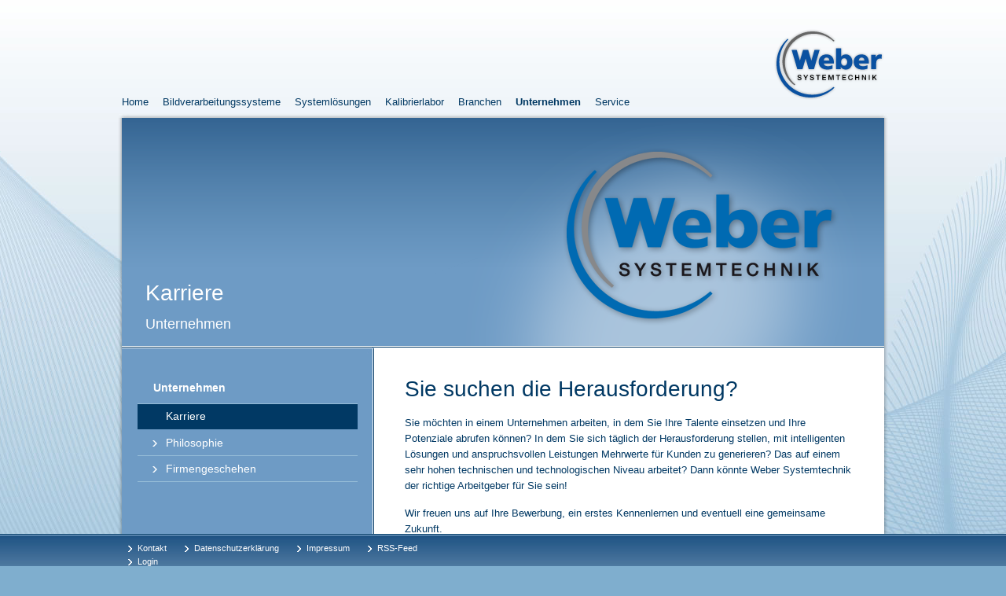

--- FILE ---
content_type: text/html; charset=UTF-8
request_url: https://www.wesys.de/V4/de/unternehmen/karriere.php
body_size: 3056
content:
<!DOCTYPE html PUBLIC "-//W3C//DTD XHTML 1.0 Transitional//EN" "http://www.w3.org/TR/xhtml1/DTD/xhtml1-transitional.dtd">
<html xmlns="http://www.w3.org/1999/xhtml">
<head>
<meta http-equiv="Content-Type" content="text/html; charset=utf-8" />
<meta http-equiv="X-UA-Compatible" content="IE=EmulateIE7"/>

<title>Unternehmen: Karriere | Weber Systemtechnik</title>
<meta name="description" content="Unternehmen: Karriere | Weber Systemtechnik" />
<meta name="keywords" content="Unternehmen, Karriere" />

<!-- gemeinsame Metadaten -->
<meta name="viewport" content="width = 1100" /> 
<meta name="publisher" content="Weber Systemtechnik" />
<meta name="Page-Topic" content="Systemtechnik" />
<meta name="language" content="de" />
<meta name="author" content="conception Kommunikationsagentur GmbH" />    
<meta name="revisit-after" content="10 days" />
<meta name="robots" content="index,follow" />
<meta name="Copyright" content="Weber Systemtechnik" />

<link href="/V4/html/css/styles.css" rel="stylesheet" type="text/css" media="screen" />
<link href="/V4/html/css/styles.css" rel="stylesheet" type="text/css" media="print" />
<link rel="shortcut icon" href="/V4/favicon.ico" type="image/x-icon" />


<!-- Anpassungen für Apple -->
<script type="text/javascript">
<!--
	if(navigator.platform == 'iPad' || navigator.platform == 'iPhone' || navigator.platform == 'iPod')
	{ document.write('<link href="/V4/html/css/apple-styles.css" rel="stylesheet" type="text/safari" media="screen" />'); };
-->
</script>


<!-- Skripte: -->
<script type="text/javascript" src="/V4/html/scripte/scripte.js"></script>


<!-- Lightbox -->
<script type="text/javascript" src="/V4/html/scripte/fancy/jquery.min.js"></script>
<script type="text/javascript" src="/V4/html/scripte/fancy/jquery.mousewheel-3.0.4.pack.js"></script>
<script type="text/javascript" src="/V4/html/scripte/fancy/jquery.fancybox-1.3.4.pack.js"></script>
<link rel="stylesheet" type="text/css" href="/V4/html/scripte/fancy/jquery.fancybox-1.3.4.css" media="screen" />

<script type="text/javascript">
<!--
	
	$(document).ready(function() {
		
		$("a.BildLupe").fancybox({
			'overlayShow'	: true,
			'transitionIn'	: 'elastic',
			'transitionOut'	: 'elastic',
			
			'titlePosition'		: 'over',
			'overlayColor'		: '#000',
			'overlayOpacity'	: 0.85
		});		

		
	});

-->
</script>

</head>

<body>
<div class="Website">

    <!-- ----- Header und Hauptnavigation ----- -->
    <div class="Header">

        <div class="HauptNavigation">

			<a href="/V4/de/" class="" target="_self" >Home</a>

            <a href="/V4/de/vision-pruefsysteme/index.php" class="" target="_self" id="VisionLink" >Bildverarbeitungssysteme</a>
            <!-- Klappe --- Vision --- START -->
            <div class="Klappe" id="VisionKlappe">
            	<div class="Level2" >
					<!-- Level2 Link -->
	                <a href="/V4/de/vision-pruefsysteme/vision-solutions/index.php" class="Level2Link" target="_self" >Bildverarbeitung - Software</a>
                	<div class="Level3" >
                		<!-- Level 3 Links -->
                        <!--<a href="/V4/de/vision-pruefsysteme/vision-solutions/ausrichtkontrolle.php" class="" target="_self" >Ausrichtkontrolle</a>-->
                        <a href="/V4/de/vision-pruefsysteme/vision-solutions/ocr-texterkennung.php" class="" target="_self" >OCR (Texterkennung)</a>

                        <a href="/V4/de/vision-pruefsysteme/vision-solutions/lagekontrolle.php" class="" target="_self" >Lage- &amp; Bruchkontrolle</a>
                        <a href="/V4/de/vision-pruefsysteme/vision-solutions/id-loesungen.php" class="" target="_self" >ID-L&ouml;sungen</a>
                        <a href="/V4/de/vision-pruefsysteme/vision-solutions/bedienblendenkontrolle.php" class="" target="_self" >Bedienblendenkontrolle</a>
                        <a href="/V4/de/vision-pruefsysteme/vision-solutions/ueberwachung.php" class="" target="_self" >&Uuml;berwachung</a>
                        <a href="/V4/de/vision-pruefsysteme/vision-solutions/positionserkennung.php" class="" target="_self" >Positionserkennung</a>


                	</div>
                    <div class="clearbox"></div>
            	</div>



								
            </div>


            <a href="/V4/de/vision-pruefsysteme/individuelle-komplettloesungen-entwicklungen/index.php" class="" target="_self" id="HaptikLink" >Systeml&ouml;sungen</a>
            <!-- Klappe --- Haptik --- START -->
            <div class="KlappeOhne" id="HaptikKlappe">
                <!-- Level2 Link -->
                <a href="/V4/de/vision-pruefsysteme/individuelle-komplettloesungen-entwicklungen/pultanlage.php" class="" target="_self" >Inspektionsmaschine</a>
                <a href="/V4/de/vision-pruefsysteme/individuelle-komplettloesungen-entwicklungen/wesysexec.php" class="" target="_self" >Vision Terminal</a>
                <a href="/V4/de/vision-pruefsysteme/individuelle-komplettloesungen-entwicklungen/id-scannerterminal.php" class="" target="_self" >ID &amp; Scannerterminal</a>
                <!--<a href="/V4/de/vision-pruefsysteme/individuelle-komplettloesungen-entwicklungen/360-grad-inspektion.php" class="" target="_self" >360 Grad Inspektion</a>-->
            </div>

            <a href="/V4/de/kalibrierlabor/" class="" target="_self" >Kalibrierlabor</a>

						

            <a href="/V4/de/branchen/" class="" target="_self" id="BranchenLink" >Branchen</a>
            <!-- Klappe --- Branchen --- START -->
            <div class="KlappeOhne" id="BranchenKlappe">
                <a href="/V4/de/branchen/getraenke.php" class="" target="_self" >Getr&auml;nke</a>
                <a href="/V4/de/branchen/automobil.php" class="" target="_self" >Automobil</a>
                <a href="/V4/de/branchen/solar.php" class="" target="_self" >Solar</a>
                <a href="/V4/de/branchen/kosmetik.php" class="" target="_self" >Kosmetik</a>
                <a href="/V4/de/branchen/lebensmittel.php" class="" target="_self" >Lebensmittel</a>
                <a href="/V4/de/branchen/pharma.php" class="" target="_self" >Pharma</a>
            </div>

            <a href="/V4/de/unternehmen/" class="Aktiv" target="_self" id="UnternehmenLink" >Unternehmen</a>
            <!-- Klappe --- Unternehmen --- START -->
            <div class="KlappeOhne" id="UnternehmenKlappe">
                <!-- Level2 Link -->
                <a href="/V4/de/unternehmen/karriere.php" target="_self" >Karriere</a>
                <a href="/V4/de/unternehmen/philosophie.php" target="_self" >Philosophie</a>
								<a href="/V4/de/aktuelles/" target="_self" >Firmengeschehen</a>
            </div>

            <a href="/V4/de/service/" class="" target="_self" >Service</a>
        </div>

        <a href="/V4/de/" target="_self" class="Logo" title="Weber Systemtechnik"><img src="/V4/html/img/weber-logo.png" alt="Weber Systemtechnik" /></a>


        <script type="text/javascript">
        <!--
			DropItDown("VisionKlappe", "VisionLink", "Aktiviert");
			DropItDown("HaptikKlappe", "HaptikLink", "Aktiviert");
			DropItDown("BranchenKlappe", "BranchenLink", "Aktiviert");
			DropItDown("UnternehmenKlappe", "UnternehmenLink", "Aktiviert");

			//DropItDown("VisionKlappeZwei", "VisionLinkZwei", "Aktiviert");
			//DropItDown("VisionKlappeDrei", "VisionLinkDrei", "Aktiviert");
			//DropItDown("VisionKlappeVier", "VisionLinkVier", "Aktiviert");

			DropItDown("ConnexKlappeEins", "ConnexLinkEins", "Aktiviert");
			DropItDown("ConnexKlappeZwei", "ConnexLinkZwei", "Aktiviert");
			DropItDown("ConnexKlappeDrei", "ConnexLinkDrei", "Aktiviert");
			DropItDown("ConnexKlappeVier", "ConnexLinkVier", "Aktiviert");

        -->
        </script>

    </div>


    <!-- ----- Inhalte ----- -->
    <div class="Inhalt">

      <!-- DetailBuehne -->
        <div class="DetailBuehneBild"  >
            <img src="../../html/content/unternehmen/unternehmen_unterseiten.png" />
       	  <h1>Karriere</h1>
            <h2>Unternehmen</h2>
        </div>

        <!-- Contentbereich -->
        <div class="Content">

            <!-- Links -->
        	<div class="Links">

            	<div class="Subnavigation">

                	<!-- gemeinsame Subnavigation -->
					<a href="/V4/de/unternehmen/" class="Level1" target="_self" title="Unternehmen">Unternehmen</a>
<a href="/V4/de/unternehmen/karriere.php" class="Level2Aktiv" target="_self" title="Karriere">Karriere</a>
<a href="/V4/de/unternehmen/philosophie.php" class="Level2" target="_self" title="Philosophie">Philosophie</a>

<a href="/V4/de/aktuelles" class="Level2" target="_self" title="Firmengeschehen">Firmengeschehen</a>

                </div>

            </div>


			<!-- Rechts -->
            <div class="Rechts">

                <!-- CONTENT START -->
                <h1>Sie suchen die Herausforderung?</h1>
                <p>Sie möchten in einem Unternehmen arbeiten, in dem Sie Ihre Talente einsetzen und Ihre Potenziale abrufen können? In dem Sie sich täglich der Herausforderung stellen, mit intelligenten Lösungen und anspruchsvollen Leistungen Mehrwerte für Kunden zu generieren? Das auf einem sehr hohen technischen und technologischen Niveau arbeitet? Dann könnte Weber Systemtechnik der richtige Arbeitgeber für Sie sein!</p>
                <p> Wir freuen uns auf Ihre Bewerbung, ein erstes Kennenlernen und eventuell eine gemeinsame Zukunft.</p>

                <!-- CONTENT ENDE -->

                <div style="text-align: center;">
                  <a href="https://www.wesys.de/V4/de/aktuelles/?cat=12" style="color: red; text-decoration: underline;"> > Aktuelle Stellenangebote < </a>
                </div>

            </div>
            <div class="clearbox"></div>

        </div>


    <!-- --- ENDE der Inhalte --- -->
    <div class="clearbox"></div>
    </div>

    <div class="InhaltsAbschluss"></div>

</div>


<!-- ----- Footer ----- -->
<div class="Footer">
    <div class="FooterInhalte">

            <div class="FooterLinks"> 
        <a href="/V4/de/kontakt.php" class="" target="_self" title="Kontakt">Kontakt</a>
        <a href="/V4/de/datenschutz.php" class="" target="_self" title="Datenschutzerklärung">Datenschutzerklärung</a>
        <a href="/V4/de/impressum.php" class="" target="_self" title="Impressum">Impressum</a>
        <a href="/V4/de/aktuelles/?feed=rss2" class="" target="_self" title="RSS-Feed">RSS-Feed</a> 
        <a href="/V4/de/service/index.php" class="" target="_self" title="Login">Login</a>  
    </div>
    
    
    <div class="clearbox"></div>
    </div>
</div>

</body>
</html>


--- FILE ---
content_type: text/css
request_url: https://www.wesys.de/V4/html/css/styles.css
body_size: 29908
content:
@charset "utf-8";
/* CSS Document */

* { padding: 0px 0px 0px 0px; margin: 0px 0px 0px 0px; font-family:Tahoma, Geneva, Arial, Helvetica, sans-serif; }
html { background-color: #7faece; background-image:url(../img/website_hg.jpg); background-position: top center; background-repeat:repeat-x; }
body {}
.clearbox { clear:both; }
img { border: 0px;}



/* Typographie */
h1 { font-size: 28px; color: #003863; font-weight: normal; line-height: 130%; margin: 0px 0px 0px 0px; padding: 0px 0px 5px 0px; }
h2 {  font-size: 18px; color: #4A7BA4; font-weight: normal; line-height: 130%; margin: 0px 0px 0px 0px; padding: 10px 0px 15px 0px; } /* #6EA1C8 */
h3 {  font-size: 13px; color: #003863; font-weight: bold; line-height: 160%; margin: 0px 0px 0px 0px; padding: 0px 0px 0px 0px; }
p {  font-size: 13px; color: #003863; font-weight: normal; line-height: 160%; margin: 0px 0px 0px 0px; padding: 0px 0px 15px 0px; }
p img,
p a img { float: right; padding: 1px; margin: 0px 0px 10px 20px; border: 1px #003863 solid; }

a {  font-size: 13px; color: #003863; font-weight: normal; line-height: 160%; margin: 0px 0px 0px 0px; padding: 0px 0px 15px 0px; text-decoration:none; }
a:hover { color: #94bbd7; text-decoration:none; }

ul, ol { margin: 0px; padding: 0px 0px 15px 0px; }
ul { list-style: none; }
ul li { font-size: 13px; color: #003863; font-weight: normal; padding: 0px 0px 8px 15px; line-height: 160%; background-image:url(../img/liste.jpg); background-position: 0px 7px; background-repeat:no-repeat; }

ul ul { margin: 0px; padding: 0px 0px 0px 0px; }
ul ul li { font-size: 13px; font-weight: normal; padding: 0px 0px 8px 30px; line-height: 160%; background-image:url(../img/listeliste.jpg); background-position: 15px 6px; background-repeat:no-repeat; } /*  color: #73A6CD; */

*+html ul ul { padding: 5px 0px 0px 0px; }
*+html ul ul li { padding: 0px 0px 0px 15px; background-position: 0px 7px;}

table { padding: 0px 0px 0px 0px; margin: 0px 0px 20px 0px; }
table tr {}
table tr th { font-size: 14px; color: #003863; font-weight: normal; padding: 20px 10px 20px 10px; line-height: 140%; background-image:url(../img/tabelle.jpg); background-position: 0px 0px; background-repeat:repeat-x; background-color: #6D9AC4; color: #ffffff; font-weight:bold; text-align:left; vertical-align: top; border-bottom: 1px #ffffff solid; border-left: 1px #ffffff solid; }
table tr td { font-size: 13px; color: #003863; font-weight: normal; padding: 20px; line-height: 140%; background-image:url(../img/tabelle.jpg); background-position: 0px 0px; background-repeat:repeat-x; background-color: #6D9AC4; color: #ffffff; text-align:left; vertical-align: top; border-bottom: 1px #ffffff solid; border-left: 1px #ffffff solid; }




/* Seitenaufbau */
div.Website { width: 980px; display:block; padding: 0px; margin: 0px auto; }


/* ----- Header ----- */
div.Header {width: 970px; height: 150px; display:block; padding: 0px 5px 0px 5px; margin: 0px 0px 0px 0px; background-image:url(../img/header-schatten.jpg); background-position: bottom center; background-repeat:no-repeat; }
a.Logo { width: 140px; height: 90px; display:block; float:right; margin: 37px 0px 0px 0px; }


/* Navigation */
div.HauptNavigation { width: 830px; height: 30px; padding: 120px 0px 0px 0px; display:block; float:left;  }
div.HauptNavigation a { font-size: 13px; color: #003863; font-weight: normal; text-decoration:none; margin: 0px 14px 0px 0px; }
div.HauptNavigation a:hover { color: #94bbd7; font-weight: normal; text-decoration:none;  }
div.HauptNavigation a.Aktiviert { color: #94bbd7; font-weight: normal; text-decoration:none;  }
div.HauptNavigation a.Aktiv { color: #003863; font-weight: bold; text-decoration:none;  }
div.HauptNavigation a.Aktiv:hover { color: #94bbd7; font-weight: bold; text-decoration:none;  }


/* Naviklappen */
div.Klappe { width: 386px; display: block; position:absolute; z-index: 9999; background-image:url(../img/klappe_hg.jpg); background-repeat:repeat-x; background-position: 0px 8px; padding: 8px 0px 0px 0px;  }
div.Klappe a { display: block; margin: 0px 0px 0px 0px; padding: 0px 0px 0px 0px; }

div.Klappe div.Level2 { width: 386px; display: block; border-bottom: 1px #9bb7d3 solid; background-image:url(../img/level2.gif); background-repeat:no-repeat; background-position: 0px 0px; background-color:transparent;  border-left: 1px #9bb7d3 solid; border-right: 1px #9bb7d3 solid; cursor: pointer; }
div.Klappe div.Level2 a.Level2Link {width: 160px; display: block; float:left; margin: 0px 0px 0px 0px; padding: 7px 10px 10px 30px; line-height: 130%; font-weight: normal; font-size: 14px; color: #ffffff; }
div.Klappe div.Level2 a.Level2Link:hover,
div.Klappe div.Level2:hover a.Level2Link { color: #003863; }
div.Klappe div.Level2:hover { background-image:url(../img/level2_hover.jpg); }

div.Klappe div.Level2 div.Level3 { width: 185px; display: block; float:right; border-left: 1px #9bb7d3 solid; }
div.Klappe div.Level2 div.Level3 a { width: 173px; display: block;  margin: 1px 0px 1px 1px; padding: 7px 5px 7px 5px; line-height: 130%; font-size: 12px; background-image:url(../img/level3.gif); background-repeat:repeat-x; background-position: 0px 0px; background-color:transparent; color:#ffffff; }
div.Klappe div.Level2 div.Level3 a:hover {color: #003863; background-image:url(../img/level3_hover.jpg); background-color: #cfe2f2; }
div.Klappe div.Level2 div.Level3 a.Aktiviert {color: #003863; background-image:url(../img/level3_hover.jpg); background-color: #cfe2f2; }

/* Level2 ohne ein Level3 */
div.KlappeOhne { width: 200px; display: block; position:absolute; z-index: 9999; background-image:url(../img/klappe_hg.jpg); background-repeat:repeat-x; background-position: 0px 8px; padding: 8px 0px 0px 0px;  }
div.KlappeOhne a {width: 159px; display: block; float:left; margin: 0px 0px 0px 0px; padding: 8px 10px 9px 30px; line-height: 100%; font-weight: normal; font-size: 14px; color: #ffffff; border-bottom: 1px #9bb7d3 solid; background-image:url(../img/level2.gif); background-repeat:no-repeat; background-position: 0px 0px; background-color:transparent; border-right: 1px #9bb7d3 solid; border-left: 1px #9bb7d3 solid; cursor: pointer;  }
div.KlappeOhne a:hover  { color: #003863;  background-image:url(../img/level2_hover.jpg); }


	/* Abstaender der einzelnen klappen */
	#VisionKlappe { margin-left: 45px; }
	#HaptikKlappe { margin-left: 180px; }
	#BranchenKlappe { margin-left: 432px; }
	#UnternehmenKlappe { margin-left: 496px; }


		/* fuer Explorer */
		*+html #VisionKlappe { margin: 20px 0px 0px -145px; }
		* html #VisionKlappe { margin: 20px 0px 0px -145px; }
		*+html #HaptikKlappe { margin: 20px 0px 0px -172px; }
		* html #HaptikKlappe { margin: 20px 0px 0px -172px; }
		*+html #BranchenKlappe { margin: 20px 0px 0px -90px; }
		* html #BranchenKlappe { margin: 20px 0px 0px -90px; }
		*+html #UnternehmenKlappe { margin: 20px 0px 0px -115px; }
		* html #UnternehmenKlappe { margin: 20px 0px 0px -115px; }


/* Level4 */
div.Level4 {  width: 185px; margin: -32px 0px 0px 185px; padding: 0px; display: block; position:absolute; z-index: 9999; background-image:url(../img/klappe_hg.jpg); background-repeat:repeat-x; background-position: 0px center; border: 1px #9bb7d3 solid;  }



/* ----- Die Inhalte ----- */
div.Inhalt { width: 970px; display:block; padding: 0px 5px 0px 5px; margin: 0px 0px 0px 0px; background-image:url(../img/inhalts_hg.png); background-position: center; background-repeat:repeat-y; }


/* Die Buehnen */

/* DetailBuehne */
div.DetailBuehne {width: 940px; height: 90px; display:block; padding: 120px 0px 0px 30px; margin: 0px 0px 0px 0px; background-image:url(../img/buehne.jpg); background-position: top center; background-repeat:repeat-y; border-bottom: 1px #ffffff solid; }
div.DetailBuehne h1,
div.DetailBuehne h2 { color: #ffffff; }

/* Alle Headerbilder: */
div#VisionSolutions { background-image:url(../content/vision-pruefsysteme/vision-solutions.jpg); }

/* DetailBuehne (optimiert) */
div.DetailBuehneBild {width: 970px; height: 290px; display:block; padding: 0px 0px 0px 0px; margin: 0px 0px 0px 0px; background-image:url(../img/buehne_detail.jpg); background-position: center center; background-repeat:repeat-y; border-bottom: 1px #ffffff solid; z-index: -1;}
div.DetailBuehneBild h1 { color: #ffffff; position: relative; top: -85px; left: 30px; z-index: 500; }
div.DetailBuehneBild h2 { color: #ffffff; position: relative; top: -90px; left: 30px; z-index: 500; }



/* DetailBuehne (optimiert) */
div.GrosseBuehne {width: 970px; height: 385px; display:block; padding: 0px 0px 0px 0px; margin: 0px 0px 0px 0px; background-image:url(../img/buehne_rubrik.jpg); background-position: center center; background-repeat:repeat-y; border-bottom: 1px #ffffff solid; z-index: -1;}
div.GrosseBuehne h1 { color: #ffffff; position: relative; top: -85px; left: 30px; z-index: 500; }
div.GrosseBuehne h2 { color: #ffffff; position: relative; top: -90px; left: 30px; z-index: 500; }


	/* Flash */
	div.flashContent { width: 970px; display:block; position: relativ; z-index: -9000 !important; }


/* Produkt-Teaser */
div.ProduktTeaser { width: 255px; display:block; margin: 0px 30px 30px 0px; float:left;  }
div.ProduktTeaser img { float:left; margin: 7px 20px 5px 0px; border: 1px #4A7BA4 solid; }
div.ProduktTeaser a.SprungLinkSmart { float:left; }

/* Produkt-Teaser einer allein */
div.ProduktTeaserEinzeln {  display:block; margin: 0px 0px 0px 0px; float:left;  }
div.ProduktTeaserEinzeln img { float:left; margin: 7px 20px 35px 0px; border: 1px #4A7BA4 solid; }
div.ProduktTeaserEinzeln p { margin-bottom: 5px; padding-bottom: 0px; }
div.ProduktTeaserEinzeln a.SprungLinkSmart { float:left; }



img.ohneKasten { border: 0px transparent solid !important; float:left !important; margin: 5px 20px 5px 0px !important; }

/* StartBuehne - Slider */
div.StartBuehne {width: 970px; height: 480px; display:block; padding: 0px 0px 0px 0px; margin: 0px 0px 0px 0px; background-image:url(../img/buehne.jpg); background-position: top center; background-repeat:repeat-y; }
div.StartBuehne h1 { color: #ffffff; font-size: 36px; }
div.StartBuehne h2 { color: #ffffff; }


ul.slides {width: 970px; height: 480px; display:block; padding: 0px 0px 0px 0px; margin: 0px 0px 0px 0px; list-style-type: none; list-style: none; }
li.container {width: 970px; height: 480px; display:block; padding: 0px 0px 0px 0px; margin: 0px 0px 0px 0px; background-image: none;  }

		/* Alle Headerbilder: */
		div.eins { background-image:url(../content/startseite/motiv-eins.png); }
		div.zwei { background-image:url(../content/startseite/motiv-zwei.png); }
		div.drei { background-image:url(../content/startseite/motiv_drei_2016.jpg); }

	/* Rubrik-Slider */
	div.Inhaltsbox { width: 940px; height: 85px; display:block; padding: 300px 0px 0px 30px; margin: 0px 0px 0px 0px; position:static; background-repeat:no-repeat; background-position: 0px 0px; }
	div.GrosseBuehne div.Inhaltsbox h1 { color: #ffffff; position: static;  z-index: auto; margin: 0px 0px 0px 0px; padding: 0px 0px 0px 0px; }
	div.GrosseBuehne div.Inhaltsbox h2 { color: #ffffff; position: static; z-index: auto; margin: 0px 0px 10px 0px; padding: 0px 0px 0px 0px; }



		/* Alle Headerbilder: */
		div.Automobil { background-image:url(../content/branchen/slider/automobil.jpg); }
		div.Getraenke { background-image:url(../content/branchen/slider/getraenke.jpg); }
		div.Pharma { background-image:url(../content/branchen/slider/pharma.jpg); }
		div.Lebensmittel { background-image:url(../content/branchen/slider/lebensmittel.jpg); }
		div.Kosmetik { background-image:url(../content/branchen/slider/kosmetik.jpg); }
		div.Solar { background-image:url(../content/branchen/slider/solar.jpg); }



/* RubrikBuehne */
div.RubrikBuehne {width: 930px; display:block; padding: 40px 0px 40px 40px; margin: 0px 0px 0px 0px; background-image:url(../img/buehne.jpg); background-position: top center; background-repeat:repeat-y; }
div.RubrikBuehne h1,
div.RubrikBuehne h2 { color: #ffffff; }



	/* Der dicke Teaser */
	a.BigTeaser { width: 315px; display:block; padding: 30px; float:left; cursor: pointer; border: 1px #779cb9 solid; background-image:url(../img/rubrikbox.png); background-repeat:repeat; background-position: 0px 0px; }
	a.BigTeaser h1 { font-size: 22px; }
	a.BigTeaser h2 { font-size: 16px; padding-bottom: 20px; }
	a.BigTeaser p { color: #ffffff; }
	a.BigTeaser img { width: 315px; }
	a.BigTeaser span { width: 50px; height: 15px; display: block; float:right; font-size: 13px; line-height: 100%; color: #efefef; text-align:right; padding: 20px 15px 0px 0px; background-image:url(../img/pfeildunkel.gif); background-position: 8px 24px; background-repeat:no-repeat; }
	a.BigTeaser:hover span { color: #ffffff; background-image:url(../img/pfeil_hover.gif); }
	a.BigTeaser:hover { border: 1px #96B8DC solid;  }


	/* Der dicker Teaser als Bild */
	a.BigBild { width: 375px; display:block; padding: 0px; float:left; cursor: pointer; border: 1px #779cb9 solid; background-image:url(../img/rubrikbox.png); background-repeat:repeat; background-position: 0px 0px; }
	a.BigBild img { width: 375px; display:block; border: 0px; }
	a.BigBild:hover { border: 1px #96B8DC solid;  }



	/* Rechte Spalte */
	div.RechteRubrikSpalte { width: 470px; display:block; float:right; padding: 30px 40px 0px 0px; }
	div.RechteRubrikSpalte h1{}
	div.RechteRubrikSpalte p {color: #ffffff;}

	/* Eine große Spalte */
	div.RubrikSpalte { width: 900px; display:block; float:right; padding: 30px 30px 30px 30px; }
	div.RubrikSpalte h1 {}
	div.RubrikSpalte p {color: #ffffff;}


	/* Die Auswahlbox */
	div.AuswahlBox { width: 410px;  display:block; padding: 30px; margin: 20px 0px 0px 0px; float:left; border: 1px #779cb9 solid; background-image:url(../img/rubrikbox.png); background-repeat:repeat; background-position: 0px 0px;}
	div.AuswahlBox:hover { border: 1px #96B8DC solid; }
	div.AuswahlBox h2 { line-height: 100%; margin: 0px 0px 0px 0px; padding: 0px 0px 10px 0px; }
	div.AuswahlBox p {}
	div.AuswahlBox form {}
	div.AuswahlBox form select { width: 410px; height: 25px; display: block; border: 1px #96B8DC solid; }

	div.Rechts div.AuswahlBox { width: 510px;  display:block; padding: 30px; margin: 20px 0px 20px 0px; background-color:#D7E5F0; float:left; border: 1px #779cb9 solid; background-image: none; }
	div.Rechts div.AuswahlBox form select { width: 510px; }


	/* Branchen - Template */
	div.RubrikSliderOverlay { width: 969px;  display: block; position:absolute; top: 425px; z-index: 100;}
	div.RubrikSlider { height: 600px; }
	div.RubrikSlider ul.slides { height: 600px; }

	div.RubrikLinks { width: 320px; display:block; float:left;  }
	div.RubrikLinks div.AuswahlBox {  width: 280px; display:block; margin: 0px 0px 0px 0px; padding: 20px; background-image:url(../img/seitenspalte_branchen.jpg); background-repeat:repeat-x; border-bottom: 1px #013964 solid; border-top: 1px #013964 solid; border-right: 1px #013964 solid; }


	div.RubrikLinks div.AuswahlBox a { width: 280px; display:block;   }

	div.RubrikLinks div.AuswahlBox a.Level1 { width: 260px;  display:block; padding: 10px 0px 10px 20px; background-image:url(../img/sub_l1.gif); background-position: bottom center; background-repeat: no-repeat; color: #ffffff; font-size: 20px; }
	div.RubrikLinks div.AuswahlBox a.Level1:hover,
	div.RubrikLinks div.AuswahlBox a.Level1Aktiv {color: #ffffff; font-size: 20px; width: 260px;  display:block; background-color: #013964; }
	div.RubrikLinks div.AuswahlBox a.Level1Aktiv {padding: 10px 0px 9px 20px; border-bottom: 1px #95BCD7 solid; }

	div.RubrikLinks div.AuswahlBox a.Level2 { width: 244px; height: 28px; display:block; padding: 5px 0px 0px 36px; background-image:url(../img/sub_l2.gif); background-position: bottom center; background-repeat: no-repeat; color: #ffffff; font-size: 14px; }
	div.RubrikLinks div.AuswahlBox a.Level2:hover,
	div.RubrikLinks div.AuswahlBox a.Level2Aktiv {background-color: #013964; color: #ffffff; font-size: 14px; width: 244px; height: 28px; display:block; }
	div.RubrikLinks div.AuswahlBox a.Level2Aktiv {padding: 4px 0px 0px 36px; border-bottom: 1px #95BCD7 solid; }



	div.RubrikRechts { width: 610px; display:block; float:right; }
	div.RubrikRechts div.AuswahlBox {  width: 550px; display:block; margin: 0px 0px 0px 0px; background-image: none; background-color: #ffffff; border-right: none; border-bottom: 1px #013964 solid; border-top: 1px #013964 solid; border-left: 1px #013964 solid; }
	div.RubrikRechts div.AuswahlBox p { color: #013964; }
	div.RubrikRechts div.AuswahlBox h1 { color: #013964; }
	div.RubrikRechts div.AuswahlBox h2 { color: #95BCD7; }






	/* Smallteaser */
	a.SmallTeaser { width: 155px; display:block; margin: 15px 10px 0px 0px; padding: 30px; float:left; cursor: pointer; border: 1px #779cb9 solid; background-image:url(../img/rubrikbox.png); background-repeat:repeat; background-position: 0px 0px; }
	a.rechts {margin: 15px 0px 0px 0px; padding: 30px; float:right; }
	a.SmallTeaser h1 { font-size: 22px; }
	a.SmallTeaser h2 { font-size: 16px; padding-bottom: 20px; }
	a.SmallTeaser img { width: 165px; }
	a.SmallTeaser span { width: 50px; height: 15px; display: block; float:right; font-size: 13px; line-height: 100%; color: #efefef; text-align:right; padding: 20px 15px 0px 0px; background-image:url(../img/pfeildunkel.gif); background-position: 8px 24px; background-repeat:no-repeat; }
	a.SmallTeaser:hover span { color: #ffffff; background-image:url(../img/pfeil_hover.gif); }
	a.SmallTeaser:hover { border: 1px #96B8DC solid;  }


	div.Rechts .SmallTeaser { width: 218px; display:block; margin: 0px 10px 20px 0px; padding: 10px 20px 10px 20px; float:left; cursor: pointer; border: 1px #779cb9 solid; background-color:#D7E5F0; background-image: none;}
	div.Rechts .rechter { float:right;}

	div.Rechts .Downloads { margin: 0px 10px 20px 20px; }



/* BranchenBuehne */
div.BranchenBuehne {width: 970px; height: 370px; display:block; padding: 230px 0px 0px 0px; margin: 0px 0px 0px 0px; background-image:url(../img/buehne.jpg); background-position: top center; background-repeat:repeat-y; }
div.BranchenBuehne h1,
div.BranchenBuehne h2 { color: #ffffff; }


	/* die einzelnen Branchenbilder */
	div#Solar { background-image:url(../content/branchen/solar.jpg); }
	div#Pharma { background-image:url(../content/branchen/pharma.jpg); }
	div#Automobil { background-image:url(../content/branchen/automobil.jpg); }
	div#Lebensmittel { background-image:url(../content/branchen/lebensmittel.jpg); }
	div#Kosmetik { background-image:url(../content/branchen/kosmetik.jpg); }
	div#Getraenke { background-image:url(../content/branchen/getraenke.jpg); }


/* SprungLink */
a.SprungLink { padding: 6px 15px 6px 30px; background-color: #013964; color: #ffffff; background-image:url(../img/transparenter-pfeil.gif); background-position: 15px 11px; background-repeat:no-repeat;  }
a.SprungLink:hover { background-color: #9bb7d3;  color: #ffffff; background-image:url(../img/transparenter-pfeil_weiss.gif);   }

a.SprungLinkSmart { display:block; padding: 6px 15px 0px 15px; color: #003863; background-image:url(../img/transparenter-pfeil.gif);  background-position: 0px 11px; background-repeat:no-repeat; margin: 0px 0px 0px 0px;  }
a.SprungLinkSmart:hover { color: #9bb7d3; background-image:url(../img/transparenter-pfeil_weiss.gif);   }

a.SprungLinkMehr { display:block; padding: 0px 15px 0px 12px; float:left; color: #003863; background-image:url(../img/transparenter-pfeil.gif);  background-position: 0px 7px; background-repeat:no-repeat; margin: 0px 0px 0px 0px;  }
a.SprungLinkMehr:hover { color: #9bb7d3; background-image:url(../img/transparenter-pfeil_weiss.gif);   }


/* Startseiten Teaser */
div.StartTeaser { height: 115px; display:block; background-image:url(../img/teaser_hg.jpg); background-position: top; background-repeat: repeat-x; border-top: 1px #95BCD7 solid; }
div.StartTeaser a { width: 325px; height: 115px; display: block; float:left; padding: 0px 0px 0px 0px; cursor: pointer; }
div.StartTeaser a b { width: 305px; height: 23px; display: block; font-size: 15px; color: #ffffff; font-weight: normal; padding: 15px 0px 0px 0px; }
div.StartTeaser a i { width: 305px; height: 22px; display: block; color: #95BCD7; font-size: 11px; border-bottom: 1px #95BCD7 solid; font-style:normal; }
div.StartTeaser a p { width: 305px; height: 25px; display: block; font-size: 13px; color: #95BCD7; padding: 0px 0px 0px 0px;  }
div.StartTeaser a span { width: 50px; height: 15px; display: block; float:right; font-size: 13px; line-height: 100%; color: #efefef; text-align:right; padding: 0px 35px 0px 0px; background-image:url(../img/pfeil.gif); background-position: 8px 4px; background-repeat:no-repeat; }
div.StartTeaser a:hover span { color: #ffffff; background-image:url(../img/pfeil_hover.gif); }
div.StartTeaser a:hover b { color: #FFFFFF; }
div.StartTeaser a:hover i { color: #FFFFFF; border-bottom: 1px #ffffff solid; }
div.StartTeaser a:hover p { color: #FFFFFF; }

div.StartTeaser a.First { width: 320px; height: 113px; display: block; float:left; }
div.StartTeaser a.First b { width: 70px; height: auto; display: block; font-size: 15px; color: #ffffff; font-weight: normal; padding: 15px 0px 0px 20px;  float:left;  }
div.StartTeaser a.First:hover b {color: #95BCD7;}
div.StartTeaser a.First img { width: 210px; height: 113px; margin: 1px 0px 1px 0px;}


/* Der Content */
div.Content { width: 970px; display:block; border-top: 1px #003863 solid; background-image:url(../img/seitenspalte.jpg); background-position: top left; background-repeat:no-repeat;  }
div.Content div.Links { width: 320px; display:block; float:left; }
div.Content div.Rechts { width: 570px; display:block; padding: 35px 40px 20px 40px; float:right; }
div.Content div.Rechts h1 { padding-bottom: 15px; }

/* Subnavigation */
div.Subnavigation { width: 280px; display:block; padding: 30px 0px 60px 20px; }
div.Subnavigation a { width: 280px; display:block; }

div.Subnavigation a.Level1 { width: 260px;  display:block; padding: 10px 0px 10px 20px; background-image:url(../img/sub_l1.gif); background-position: bottom center; background-repeat: no-repeat; color: #ffffff; font-size: 14px; font-weight: bold; }
div.Subnavigation a.Level1:hover,
div.Subnavigation a.Level1Aktiv {color: #ffffff; font-size: 14px; font-weight: bold; padding: 10px 0px 10px 20px; width: 260px;  display:block; background-color: #013964; }  /* background-image:url(../img/sub_l1_hover.jpg); */
/* div.Subnavigation a.Level1Aktiviert {width: 260px;  display:block; padding: 10px 0px 10px 20px; background-image:url(../img/sub_l1.gif); background-position: bottom center; background-repeat: no-repeat; color: #ffffff; font-weight: normal; font-size: 20px; } */
div.Subnavigation a.Level1Aktiv {padding: 10px 0px 9px 20px; margin-bottom: 1px;}

div.Subnavigation a.Level2 { width: 244px; height: 28px; display:block; padding: 5px 0px 0px 36px; background-image:url(../img/sub_l2.gif); background-position: bottom center; background-repeat: no-repeat; color: #ffffff; font-size: 14px; }
div.Subnavigation a.Level2:hover,
div.Subnavigation a.Level2Aktiv {background-color: #013964; color: #ffffff; font-size: 14px; padding: 5px 0px 0px 36px;  width: 244px; height: 28px; display:block; }
/* div.Subnavigation a.Level2Aktiviert {background-color: #013964; color: #ffffff; font-size: 14px; padding: 5px 0px 0px 36px;  width: 244px; height: 28px; display:block; } */
div.Subnavigation a.Level2Aktiv {padding: 4px 0px 0px 36px; margin-bottom: 1px;}

div.Subnavigation a.Level3 { width: 235px; display:block; padding: 5px 0px 5px 45px; background-color: #013964; background-position: 36px 11px; background-repeat: no-repeat; color: #ffffff; font-size: 11px; background-image:url(../img/subsubpfeil_weiss.gif); }
div.Subnavigation a.Level3:hover,
div.Subnavigation a.Level3Aktiv { background-color: #9bb7d3; color: #013964; width: 235px; padding: 5px 0px 5px 45px; background-image:url(../img/subsubpfeil_dunkelblau.gif); background-repeat:no-repeat; background-position: 36px 11px;  font-size: 11px; font-weight: normal;   }
/* div.Subnavigation a.Level3Aktiviert { width: 235px; display:block; padding: 5px 0px 5px 45px; background-color: #013964; background-position: 36px 11px; background-repeat: no-repeat; color: #ffffff; font-size: 11px; background-image:url(../img/subsubpfeil_weiss.gif); font-weight: bold; } */
div.Subnavigation a.Level3Aktiv {padding: 4px 0px 4px 45px;margin-bottom: 1px; margin-top: 1px; }

div.Subnavigation a.LetzterPunkt { border-bottom: 1px #9bb7d3 solid; }
div.Subnavigation a.Mit {  background-image:url(../img/subpfeil_weiss.gif); background-position: 23px 13px; background-color: #013964; }
div.versteckteEbene { display: none; }



/* Marginalspalten - Teaser */
div.MarginalTeaser { width: 218px; display:block; padding: 15px 30px 10px 30px; margin: 20px 0px 20px 20px;  border: 1px #efefef solid; } /* background-color: #003863; */
div.MarginalTeaser h2 { color: #ffffff; } /* #003863; */
div.MarginalTeaser p { color: #ffffff; }
div.MarginalTeaser ul li { color: #ffffff; background-image:url(../img/listenpunkt_weiss.png); }


/* InhaltsAbschluss - Der Schatten */
div.InhaltsAbschluss {width: 970px; height: 5px; display:block; padding: 0px 5px 0px 5px; margin: 0px 0px 35px 0px; background-image:url(../img/inhaltsabschluss.png); background-position: top center; background-repeat:no-repeat; }



/* Kontaktformular */
div.Rechts form { padding: 0px 0px 15px 0px; }
div.Rechts form label { width: 560px; display:block; font-size: 13px; color: #003863; font-weight: normal; line-height: 160%; margin: 0px 0px 0px 0px; padding: 15px 0px 5px 0px; }
div.Rechts form input {  height: 20px; display:block; padding: 3px 5px 3px 5px; font-size: 13px; color: #003863; border: 1px #9bb7d3 solid; float:left; background-color: #D1E2EE; margin: 0px 0px 5px 0px;  }
div.Rechts form input.Halb { width: 267px; margin: 0px 0px 5px 0px;  }
div.Rechts form input.Kurz { width: 80px; margin: 0px 0px 5px 0px; }
div.Rechts form input.Lang { width: 455px; margin: 0px 0px 5px 0px; }
div.Rechts form input.GanzLang { width: 560px; margin: 0px 0px 5px 0px; }

div.Rechts form textarea { width: 560px; height: 90px; display:block; padding: 3px 5px 3px 5px; font-size: 13px; color: #003863; border: 1px #9bb7d3 solid; background-color: #D1E2EE; margin: 0px 0px 15px 0px; }
div.Rechts form input.Rechtsbuendig { float:right; }


div.Rechts form input.dskontaktbox {margin-right: 15px;}
div.Rechts form label.dskontakttext {display: inline;}
div.Rechts form a.dskontaktlink {text-decoration-line: underline;}

/* Kontaktformular */
div.Links form { padding: 0px 0px 15px 0px; }
div.Links form label { width: 560px; display:block; font-size: 13px; color: #ffffff; font-weight: normal; line-height: 160%; margin: 0px 0px 0px 0px; padding: 15px 0px 2px 0px; }
div.Links form input {  height: 20px; display:block; padding: 3px 5px 3px 5px; font-size: 13px; color: #003863; border: 1px #9bb7d3 solid; float:left; background-color: #D1E2EE; margin: 0px 0px 0px 0px;  }
div.Links form input.Halb { width: 207px; margin: 0px 0px 0px 0px;  }
div.Links form input.Kurz { width: 80px; margin: 0px 0px 5px 0px; }
div.Links form input.Lang { width: 455px; margin: 0px 0px 5px 0px; }

div.Links form textarea { width: 560px; height: 90px; display:block; padding: 3px 5px 3px 5px; font-size: 13px; color: #003863; border: 1px #9bb7d3 solid; background-color: #D1E2EE; margin: 0px 0px 15px 0px; }
div.Links form input.Rechtsbuendig { float:right; }

div.Links form a.SprungLink { height: 20px;  display:block; float:right; padding: 2px 15px 2px 30px; margin: 10px 0px 10px 0px; background-color: #013964; color: #ffffff; background-image:url(../img/transparenter-pfeil.gif); background-position: 15px 8px; background-repeat:no-repeat;  }
div.Links form a.SprungLink:hover { background-color: #9bb7d3;  color: #ffffff; background-image:url(../img/transparenter-pfeil_weiss.gif);   }


/* Datenschutzerklärung */
div.Datenschutz li {margin-left: 10px; padding-left: 30px;}


/* ----- Footer ----- */
div.Footer { width: 100%; /* height: 100%; display:block; */ position:fixed; bottom: 0px; z-index: 9999;  background-image:url(../img/footer.jpg); background-repeat:repeat-x; background-position: top; border-top: 1px #003863 solid; } /* position:static */
div.FooterInhalte { width: 970px; height: 20px; display:block; padding: 5px; margin: 5px auto; font-size: 11px; color: #94BBD7; }
div.FooterInhalte a { height: 15px; display: block; float:left; font-size: 11px; line-height: 100%; color: #ffffff; text-align:right; padding: 2px 15px 0px 20px; background-image:url(../img/pfeil_hover.gif); background-position: 8px 4px; background-repeat:no-repeat; }
div.FooterInhalte a:hover { color: #94bbd7; background-image:url(../img/pfeildunkel.gif); }

div.FooterLinks { width: 450px; height: 25px; display:block; float:left; }

div.FooterRechts { width: 450px; height: 75px; display:block; float:right; }
div.FooterRechts h2 {  width: 190px; height: 75px; display:block; float:left; text-align:right; color: #ffffff;}
div.FooterRechts form {  width: 220px; height: 75px; display:block; float:right; }
div.FooterRechts form label { width: 100px; height: 19px; display:block; font-size: 11px; padding: 6px 2px 0px 2px; float:left; color: #ffffff;  }
div.FooterRechts form input { width: 105px; height: 25px; display:block; font-size: 11px; padding: 0px 5px 0px 5px; float:right; background-image:url(../img/input-footer.png); background-position: 0px 2px; background-repeat:no-repeat; color: #003863; background-color:transparent; border: 0px; }
div.FooterRechts form a { float:right; padding-right: 5px; }


/* Anpassungen BLog */
div.Beitrag p.Logos { display:block; padding-top: 15px; }
div.Beitrag p.Logos a { min-height: 130px; display:block; float: left; margin: 0px 10px 10px 0px; padding: 0px 0px 0px 0px;   }
div.Beitrag p.Logos a img { margin: 0px 0px 0px 0px; padding: 0px 0px 0px 0px; border: none;  }


/* (c) 2011 conception Kommunikationsagentur GmbH  | (by Mirko Kabsch)  */


--- FILE ---
content_type: text/javascript
request_url: https://www.wesys.de/V4/html/scripte/scripte.js
body_size: 2720
content:
// JavaScript Document


// Klappmenue:
// ------------------------------------------------------------------------------------------
function KlickItDown (Dropdown, Verlinkung, Hoverklasse) {

	//Init:
	document.getElementById(Dropdown).style.display = "none";
	var Klassenname = document.getElementById(Verlinkung).className;
	

	//Klappfunktion:
	function zeigen () {
		
		document.getElementById(Dropdown).style.display = "block";
		document.getElementById(Verlinkung).className = Klassenname+" "+Hoverklasse;
		
	}
			
	function verstecken () {
		
		document.getElementById(Dropdown).style.display = "none";
		document.getElementById(Verlinkung).className = Klassenname;
	}


	//Fall-Entscheidung:
	document.getElementById(Verlinkung).onclick = zeigen;
	document.getElementById(Verlinkung).onmouseout = verstecken;
	document.getElementById(Dropdown).onmouseover = zeigen;
	document.getElementById(Dropdown).onmouseout = verstecken;

};




// Klappnavi:
function DropItDown (Dropdown, Verlinkung, Hoverklasse) {

	//Init:
	document.getElementById(Dropdown).style.display = "none";
	var Klassenname = document.getElementById(Verlinkung).className;
	

	//Klappfunktion:
	function zeigen () {
		
		document.getElementById(Dropdown).style.display = "block";
		document.getElementById(Verlinkung).className = Klassenname+" "+Hoverklasse;
		
	}
			
	function verstecken () {
		
		document.getElementById(Dropdown).style.display = "none";
		document.getElementById(Verlinkung).className = Klassenname;
	}


	//Fall-Entscheidung:
	document.getElementById(Verlinkung).onmouseover = zeigen;
	document.getElementById(Verlinkung).onmouseout = verstecken;
	document.getElementById(Dropdown).onmouseover = zeigen;
	document.getElementById(Dropdown).onmouseout = verstecken;

};






// +++ Die Hoverklasse gibt den Zustand des Hauptmenuepunktes bei einem Hover wieder +++


// Routenplaner 
function Route(containerID) {

		document.getElementById(containerID).saddr.value = document.getElementById(containerID).Strasse.value + '+' + document.getElementById(containerID).PLZ.value + '+' + document.getElementById(containerID).Ort.value;
		document.getElementById(containerID).submit();

}




// Flaggenwechsel:
// ------------------------------------------------------------------------------------------

function Flaggenwechsel (AktiveFlagge, Sprache) {

	
	document.getElementById('SprachwahlLink').style.backgroundImage = "url(../html/img/"+Sprache+".jpg)";
	
}







// Themenwahl

function ThemenSprung(FormID, Selectfeld) {
	document.getElementById(FormID).action = document.getElementById(Selectfeld).value;
	document.getElementById(FormID).submit();
}



// Sende ein Formular
function SendFormular(DasFormular) {

document.getElementById(DasFormular).submit();

}


// made by Mirko Kabsch | Conception

